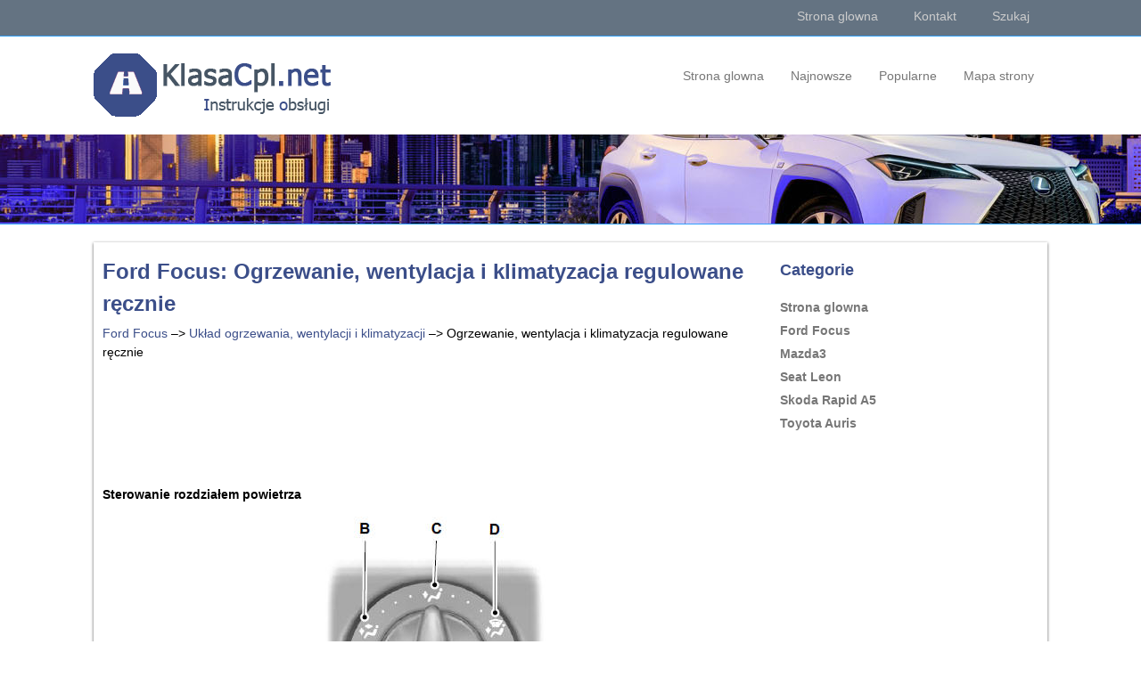

--- FILE ---
content_type: text/html; charset=UTF-8
request_url: https://www.polklasc.com/ford_focus-247/ogrzewanie_wentylacja_i_klimatyzacja_regulowane_r_281_cznie-379.html
body_size: 3383
content:
<!DOCTYPE html>
<html lang="PL">
<head>
<meta charset="UTF-8">
<title>Ford Focus: Ogrzewanie, wentylacja i klimatyzacja
regulowane r&#281;cznie - Uk&#322;ad ogrzewania, wentylacji
i klimatyzacji</title>
<link href="css/cklasa.css" rel="stylesheet" type="text/css" media="all" />
<link href="media-queries.css" rel="stylesheet" type="text/css" media="all" />
<meta name="viewport" content="width=device-width, initial-scale=1.0">
<link rel="shortcut icon" href="favicon.ico" type="image/x-icon">
<link href="https://fonts.googleapis.com/css?family=Roboto+Condensed" rel="stylesheet">

<script data-ad-client="ca-pub-6298024198496567" async src="https://pagead2.googlesyndication.com/pagead/js/adsbygoogle.js"></script>

</head>
<body>

<div class="top-bar">
<div class="container">
<div class="right-bar-side">
<ul>
	<li><a href="/">Strona glowna</a></li>
	<li><a href="/contacts.html">Kontakt</a></li>
	<li><a href="/search.php">Szukaj</a></li>
</ul>
</div>
</div>
</div>

<header>
<div class="container">
<div class="logo">
<a href="/">
<img src="images/logo.png">
</a>
</div>

<div class="cimen">
<ul>
	<li><a href="/">Strona glowna</a></li>
	<li><a href="/new.html">Najnowsze</a></li>
	<li><a href="/top.html">Popularne</a></li>
	<li><a href="/sitemap.html">Mapa strony</a></li>
			</ul>
 </div>
 <div class="clear"></div>

</div>
</header>
<div class="cent-bar"></div>
<div class="container2">

<div class="cent">
<h1>Ford Focus: Ogrzewanie, wentylacja i klimatyzacja
regulowane r&#281;cznie</h1>
<div><div><a href="/ford_focus-247.html">Ford Focus</a> &ndash;> <a href="/ford_focus-247/uk_322_ad_ogrzewania_wentylacji_i_klimatyzacji-376.html">Uk&#322;ad ogrzewania, wentylacji
i klimatyzacji</a> &ndash;>  Ogrzewanie, wentylacja i klimatyzacja
regulowane r&#281;cznie</div></div>
<div style="margin:5px 0;"><script async src="https://pagead2.googlesyndication.com/pagead/js/adsbygoogle.js"></script>
<!-- polklasc.com top adaptiv 120 -->
<ins class="adsbygoogle"
     style="display:block; height:120px;"
     data-ad-client="ca-pub-6298024198496567"
     data-ad-slot="3105577313"></ins>
<script>
     (adsbygoogle = window.adsbygoogle || []).push({});
</script></div>
<p><p><strong>Sterowanie rozdzia&#322;em powietrza</strong></p>
<p align="center">
<img border="0" src="images/ogrzewanie_wentylacja_i_klimatyzacja_regulowane_r_281_cznie-379/247/2/index.3.jpg" alt="Sterowanie rozdzia&#322;em powietrza"></p>
<br><ol type="A">
	<li>Nawiew na wysoko&#347;&#263; twarzy</li>
	<li>Nawiew na wysoko&#347;&#263; twarzy i
	nogi</li>
	<li>Nawiew na nogi</li>
	<li>Nawiew na nogi i przedni&#261; szyb&#281;</li>
	<li>Przednia szyba</li>
</ol>
<p>Prze&#322;&#261;cznik rozprowadzania powietrza
mo&#380;na ustawi&#263; w dowolnym po&#322;o&#380;eniu
po&#347;rednim pomi&#281;dzy symbolami.</p>
<p><strong>Wentylator</strong></p>
<p align="center"><img border="0" src="images/ogrzewanie_wentylacja_i_klimatyzacja_regulowane_r_281_cznie-379/247/2/index.4.jpg" alt="Wentylator"></p>
<br><ol type="A">
	<li>Wy&#322;&#261;czone</li>
</ol>
<p><strong>Wskaz&oacute;wka</strong>: Je&#380;eli wy&#322;&#261;czysz dmuchaw&#281;,
przednia szyba mo&#380;e zaparowywa&#263;.</p>
<p><strong>Recyrkulacja powietrza</strong></p>
<p><img border="0" src="images/ogrzewanie_wentylacja_i_klimatyzacja_regulowane_r_281_cznie-379/247/2/index.5.gif"> Naci&#347;nij prze&#322;&#261;cznik, aby 
<br>prze&#322;&#261;czy&#263;
pomi&#281;dzy opcj&#261; wentylacji powietrzem z
zewn&#261;trz a opcj&#261; recyrkulacji powietrza.</p>
<p><strong>Szybkie ogrzewanie wn&#281;trza pojazdu</strong></p>
<p align="center">
<img border="0" src="images/ogrzewanie_wentylacja_i_klimatyzacja_regulowane_r_281_cznie-379/247/2/index.6.jpg" alt="Szybkie ogrzewanie wn&#281;trza pojazdu"></p>
<br><p><strong>Wentylacja</strong></p>
<p align="center"><img border="0" src="images/ogrzewanie_wentylacja_i_klimatyzacja_regulowane_r_281_cznie-379/247/2/index.7.jpg" alt="Wentylacja"></p>
<br><p>Ustaw rozprowadzanie powietrza,
dmuchaw&#281; i nawiewniki odpowiednio do
potrzeb.</p>
<p><strong>Klimatyzacja</strong></p>
<p><em><strong>W&#322;&#261;czanie i wy&#322;&#261;czanie klimatyzacji</strong></em></p>
<p><img border="0" src="images/ogrzewanie_wentylacja_i_klimatyzacja_regulowane_r_281_cznie-379/247/2/index.8.gif"> Je&#380;eli wy&#322;&#261;czysz dmuchaw&#281;, 
<br>klimatyzacja
wy&#322;&#261;czy si&#281;. Gdy ponownie w&#322;&#261;czysz
dmuchaw&#281;, klimatyzacja w&#322;&#261;czy si&#281;
automatycznie.</p>
<p><strong>Ch&#322;odzenie powietrzem z zewn&#261;trz</strong></p>
<p align="center">
<img border="0" src="images/ogrzewanie_wentylacja_i_klimatyzacja_regulowane_r_281_cznie-379/247/2/index.9.jpg" alt="Ch&#322;odzenie powietrzem z zewn&#261;trz"></p>
<br><p><strong>Szybkie ch&#322;odzenie wn&#281;trza pojazdu</strong></p>
<p align="center">
<img border="0" src="images/ogrzewanie_wentylacja_i_klimatyzacja_regulowane_r_281_cznie-379/247/2/index.10.jpg" alt="Szybkie ch&#322;odzenie wn&#281;trza pojazdu"></p>
<br><p>Gdy prze&#322;&#261;cznik ogrzewania znajduje si&#281; w
tym po&#322;o&#380;eniu, klimatyzacja i recyrkulacja
powietrza w&#322;&#261;cz&#261; si&#281; automatycznie.</p>
<p>
Mo&#380;na w&#322;&#261;cza&#263; i wy&#322;&#261;cza&#263; klimatyzacj&#281; i
recyrkulacj&#281; powietrza.</p>
<p><strong>Odszranianie i odparowywanie przedniej szyby</strong></p>
<p align="center">
<img border="0" src="images/ogrzewanie_wentylacja_i_klimatyzacja_regulowane_r_281_cznie-379/247/2/index.11.jpg" alt="Odszranianie i odparowywanie przedniej szyby"></p>
<br><p>Gdy temperatura otoczenia jest wy&#380;sza ni&#380;
4C, klimatyzacja w&#322;&#261;czy si&#281;
automatycznie. Pami&#281;taj, aby w&#322;&#261;czy&#263;
dmuchaw&#281;. Lampka kontrolna w
prze&#322;&#261;czniku zapala si&#281; podczas
odszraniania i odparowywania.</p>
<p>
Je&#380;eli przestawisz prze&#322;&#261;cznik
rozprowadzania powietrza w po&#322;o&#380;enie
inne ni&#380; nawiew na przedni&#261; szyb&#281;,
klimatyzacja pozostanie w&#322;&#261;czona.</p>
<p>
Mo&#380;esz w&#322;&#261;cza&#263; i wy&#322;&#261;cza&#263; klimatyzacj&#281; i
recyrkulacj&#281; powietrza, gdy prze&#322;&#261;cznik
rozprowadzania powietrza jest ustawiony
w po&#322;o&#380;eniu nawiewu na przedni&#261; szyb&#281;.</p>
<p>
W razie potrzeby w&#322;&#261;cz ogrzewanie szyb.</p>
<p>
Patrz Ogrzewanie szyb i lusterek.</p>
<p><strong>Zmniejszanie wilgotno&#347;ci powietrza we wn&#281;trzu pojazdu</strong></p>
<p align="center">
<img border="0" src="images/ogrzewanie_wentylacja_i_klimatyzacja_regulowane_r_281_cznie-379/247/2/index.12.jpg" alt="Zmniejszanie wilgotno&#347;ci powietrza we wn&#281;trzu pojazdu"></p>
<br><ul></ul></table></ul><div style="clear:both"></div><div style="margin-bottom:5px;" align="center"><script async src="https://pagead2.googlesyndication.com/pagead/js/adsbygoogle.js"></script>
<!-- polklasc.com bot adaptiv -->
<ins class="adsbygoogle"
     style="display:block"
     data-ad-client="ca-pub-6298024198496567"
     data-ad-slot="2813593960"
     data-ad-format="auto"
     data-full-width-responsive="true"></ins>
<script>
     (adsbygoogle = window.adsbygoogle || []).push({});
</script></div><div style="border:1px solid #ccc; padding:5px;">
<div style="float:left; width: 48%; margin:1px; ">
<p><a href="/ford_focus-247/nawiewniki-378.html" style="text-decoration:none"><img src="images/prev.png" style="float:left; margin-right:10px;">Nawiewniki</a></p>
   Nawiewniki &#347;rodkowe


Nawiewnik boczny


 ...
   </p></div>
<div style="float:left; width: 48%; margin:1px; ">
<p><a href="/ford_focus-247/ogrzewanie_wentylacja_i_klimatyzacja_regulowane_automatycznie-380.html" style="text-decoration:none"><img src="images/next.png" style="float:right; margin-left:10px;">Ogrzewanie, wentylacja i klimatyzacja regulowane automatycznie</a></p>
   

System ten automatycznie kontroluje
temperatur&#281;, ilo&#347;&#263; i rozprowadzanie
powietrza i dostosowuje je do warunk&oacute;w
jazdy i pogody. Naci&#347;ni&#281;cie pr ...
   </p></div>
<div style="clear:both"></div></div><div style="margin-top:0px;">
   <h5 style="margin:5px 0">Zobacz tez:</h5><p><a href="/ford_focus-247/polecenia_uk_322_adu_klimatyzacji_i_ogrzewania-628.html"><span>Polecenia uk&#322;adu klimatyzacji i
ogrzewania</span></a><br>
   Klimat
Polecenia g&#322;osowe dla klimatyzacji steruj&#261;
pr&#281;dko&#347;ci&#261; wentylatora oraz ustawieniami
temperatury i trybu. Nie w ka&#380;dym
poje&#378;dzie dost&#281;pne s&#261; wszystkie opisane
funkcje.
Schemat
Poni&#380;szy schemat przedstawia dost&#281;pne
polecenia g&#322; ...
   </p><p><a href="/seat_leon-2370/automatyczna_skrzynia_biegow-2433.html"><span>Automatyczna skrzynia bieg&oacute;w</span></a><br>
   

Rys. 54 Po&#322;o&#380;enia d&#378;wigni zmiany bieg&oacute;w skrzyni automatycznej
P Blokada pozycji postojowej
R Bieg wsteczny
N Neutralny (bieg ja&#322;owy)
D/S Drive (jazda do przodu)
+/- Tryb tiptronic (popchn&#261;&#263; d&#378;wigni&#281; do
przodu (+) aby wrzuci&#263; wy&#380;szy b ...
   </p><p><a href="/seat_leon-2370/regulacja_lusterek_bocznych-2390.html"><span>Regulacja lusterek bocznych</span></a><br>
   

Rys. 18 Zob.&nbsp; poz. na str 9-10
Regulacja lusterek bocznych Przekr&#281;ci&#263;
pokr&#281;t&#322;o do wymaganego po&#322;o&#380;enia:
Ustawi&#263; pokr&#281;t&#322;o w wymaganym 
po&#322;o&#380;eniu
ustawi&#263; lusterko po stronie kierowcy
(L. lewe) oraz lusterko po stronie
pasa&#38 ...
   </p></div>
<script>
// <!--
document.write('<iframe src="counter.php?id=379" width=0 height=0 marginwidth=0 marginheight=0 scrolling=no frameborder=0></iframe>');
// -->

</script>
</p>
</div>
<div class="righ">
<h3>Categorie</h3>
			<ul>
	<li><a href="/">Strona glowna</a></li>
	<li><a href="/ford_focus-247.html">Ford Focus</a></li>
	<li><a href="/mazda3-659.html">Mazda3</a></li>
	<li><a href="/seat_leon-2370.html">Seat Leon</a></li>
	<li><a href="/skoda_rapid_a5-2811.html">Skoda Rapid A5</a></li>
	<li><a href="/toyota_auris-1773.html">Toyota Auris</a></li>
			</ul>

<div><script async src="https://pagead2.googlesyndication.com/pagead/js/adsbygoogle.js"></script>
<!-- polklasc.com side 300x250 -->
<ins class="adsbygoogle"
     style="display:inline-block;width:300px;height:250px"
     data-ad-client="ca-pub-6298024198496567"
     data-ad-slot="8141764658"></ins>
<script>
     (adsbygoogle = window.adsbygoogle || []).push({});
</script></div>
			<div><!--LiveInternet counter--><a href="https://www.liveinternet.ru/click"
target="_blank"><img id="licnt8818" width="88" height="31" style="border:0"
title=""
src="[data-uri]"
alt=""/></a><script>(function(d,s){d.getElementById("licnt8818").src=
"https://counter.yadro.ru/hit?t11.1;r"+escape(d.referrer)+
((typeof(s)=="undefined")?"":";s"+s.width+"*"+s.height+"*"+
(s.colorDepth?s.colorDepth:s.pixelDepth))+";u"+escape(d.URL)+
";h"+escape(d.title.substring(0,150))+";"+Math.random()})
(document,screen)</script><!--/LiveInternet-->
</div>
</div>
 <div class="clear"></div>

</div>
<footer><div class="container">&copy; www.polklasc.com 2026.0.0357. Wszelkie prawa zastrzezone</div></footer>
</body>

--- FILE ---
content_type: text/html; charset=utf-8
request_url: https://www.google.com/recaptcha/api2/aframe
body_size: 267
content:
<!DOCTYPE HTML><html><head><meta http-equiv="content-type" content="text/html; charset=UTF-8"></head><body><script nonce="158HkhREP9Xr6TBvt4Yc5g">/** Anti-fraud and anti-abuse applications only. See google.com/recaptcha */ try{var clients={'sodar':'https://pagead2.googlesyndication.com/pagead/sodar?'};window.addEventListener("message",function(a){try{if(a.source===window.parent){var b=JSON.parse(a.data);var c=clients[b['id']];if(c){var d=document.createElement('img');d.src=c+b['params']+'&rc='+(localStorage.getItem("rc::a")?sessionStorage.getItem("rc::b"):"");window.document.body.appendChild(d);sessionStorage.setItem("rc::e",parseInt(sessionStorage.getItem("rc::e")||0)+1);localStorage.setItem("rc::h",'1768455545271');}}}catch(b){}});window.parent.postMessage("_grecaptcha_ready", "*");}catch(b){}</script></body></html>